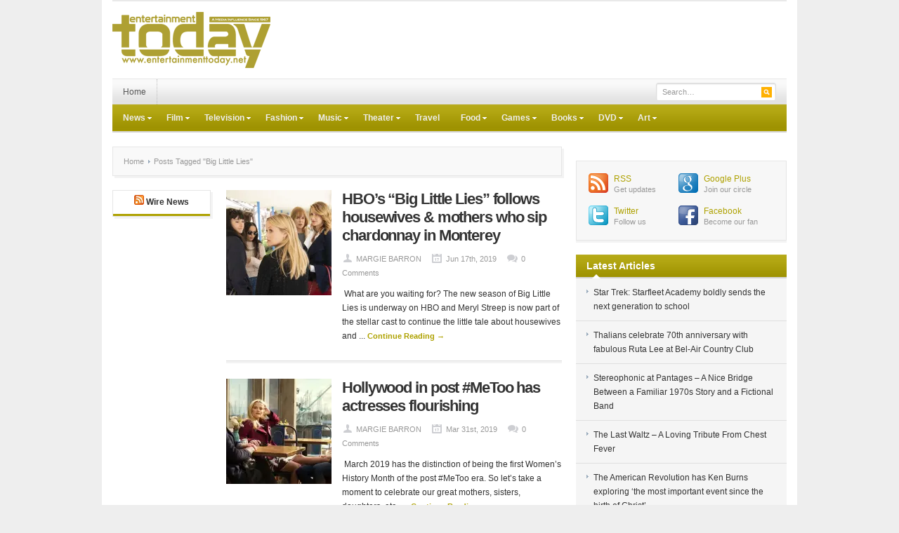

--- FILE ---
content_type: text/html; charset=utf-8
request_url: https://www.google.com/recaptcha/api2/aframe
body_size: 268
content:
<!DOCTYPE HTML><html><head><meta http-equiv="content-type" content="text/html; charset=UTF-8"></head><body><script nonce="ET4XV2Y_jJ1USngb1TjIPA">/** Anti-fraud and anti-abuse applications only. See google.com/recaptcha */ try{var clients={'sodar':'https://pagead2.googlesyndication.com/pagead/sodar?'};window.addEventListener("message",function(a){try{if(a.source===window.parent){var b=JSON.parse(a.data);var c=clients[b['id']];if(c){var d=document.createElement('img');d.src=c+b['params']+'&rc='+(localStorage.getItem("rc::a")?sessionStorage.getItem("rc::b"):"");window.document.body.appendChild(d);sessionStorage.setItem("rc::e",parseInt(sessionStorage.getItem("rc::e")||0)+1);localStorage.setItem("rc::h",'1769071244209');}}}catch(b){}});window.parent.postMessage("_grecaptcha_ready", "*");}catch(b){}</script></body></html>

--- FILE ---
content_type: application/javascript; charset=UTF-8
request_url: https://entertainmentteoday.disqus.com/count-data.js?1=17918%20https%3A%2F%2Fentertainmenttoday.net%2F%3Fp%3D17918&1=19751%20https%3A%2F%2Fentertainmenttoday.net%2F%3Fp%3D19751&1=20025%20https%3A%2F%2Fentertainmenttoday.net%2F%3Fp%3D20025
body_size: 423
content:
var DISQUSWIDGETS;

if (typeof DISQUSWIDGETS != 'undefined') {
    DISQUSWIDGETS.displayCount({"text":{"and":"and","comments":{"zero":"0 Comments","multiple":"{num} Comments","one":"1 Comment"}},"counts":[{"id":"20025 https:\/\/entertainmenttoday.net\/?p=20025","comments":0},{"id":"17918 https:\/\/entertainmenttoday.net\/?p=17918","comments":0},{"id":"19751 https:\/\/entertainmenttoday.net\/?p=19751","comments":0}]});
}